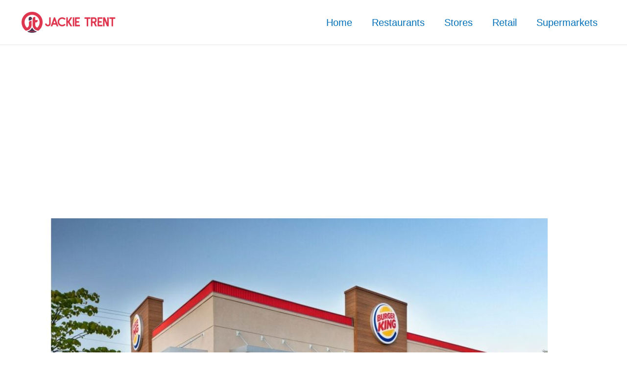

--- FILE ---
content_type: text/html; charset=utf-8
request_url: https://www.google.com/recaptcha/api2/aframe
body_size: 268
content:
<!DOCTYPE HTML><html><head><meta http-equiv="content-type" content="text/html; charset=UTF-8"></head><body><script nonce="08cOpRT8o51RXBi-DE3GVQ">/** Anti-fraud and anti-abuse applications only. See google.com/recaptcha */ try{var clients={'sodar':'https://pagead2.googlesyndication.com/pagead/sodar?'};window.addEventListener("message",function(a){try{if(a.source===window.parent){var b=JSON.parse(a.data);var c=clients[b['id']];if(c){var d=document.createElement('img');d.src=c+b['params']+'&rc='+(localStorage.getItem("rc::a")?sessionStorage.getItem("rc::b"):"");window.document.body.appendChild(d);sessionStorage.setItem("rc::e",parseInt(sessionStorage.getItem("rc::e")||0)+1);localStorage.setItem("rc::h",'1769611518912');}}}catch(b){}});window.parent.postMessage("_grecaptcha_ready", "*");}catch(b){}</script></body></html>